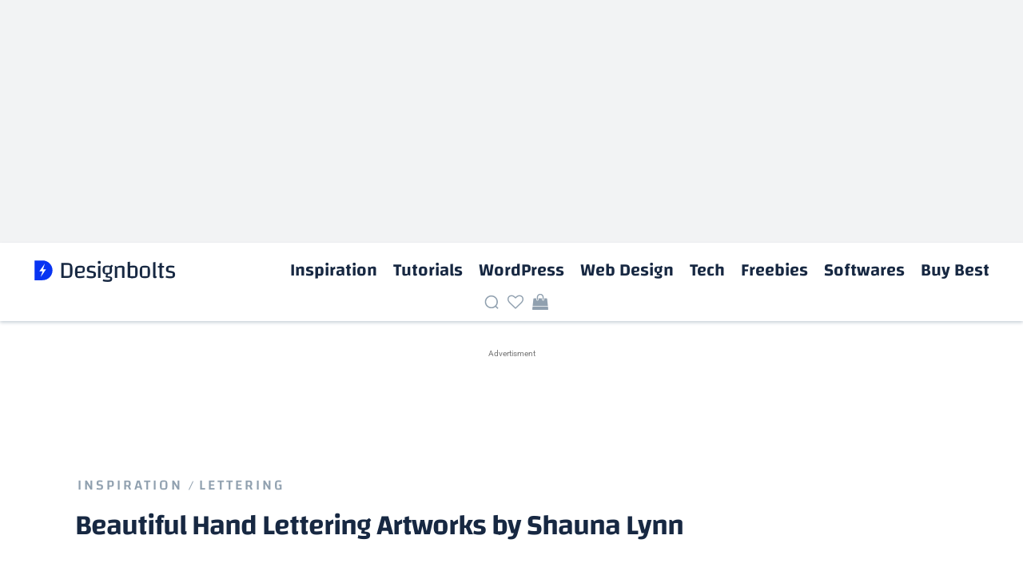

--- FILE ---
content_type: text/html; charset=utf-8
request_url: https://www.google.com/recaptcha/api2/aframe
body_size: 268
content:
<!DOCTYPE HTML><html><head><meta http-equiv="content-type" content="text/html; charset=UTF-8"></head><body><script nonce="sZxZevg9d19NWwD2MBDU_g">/** Anti-fraud and anti-abuse applications only. See google.com/recaptcha */ try{var clients={'sodar':'https://pagead2.googlesyndication.com/pagead/sodar?'};window.addEventListener("message",function(a){try{if(a.source===window.parent){var b=JSON.parse(a.data);var c=clients[b['id']];if(c){var d=document.createElement('img');d.src=c+b['params']+'&rc='+(localStorage.getItem("rc::a")?sessionStorage.getItem("rc::b"):"");window.document.body.appendChild(d);sessionStorage.setItem("rc::e",parseInt(sessionStorage.getItem("rc::e")||0)+1);localStorage.setItem("rc::h",'1768963530041');}}}catch(b){}});window.parent.postMessage("_grecaptcha_ready", "*");}catch(b){}</script></body></html>